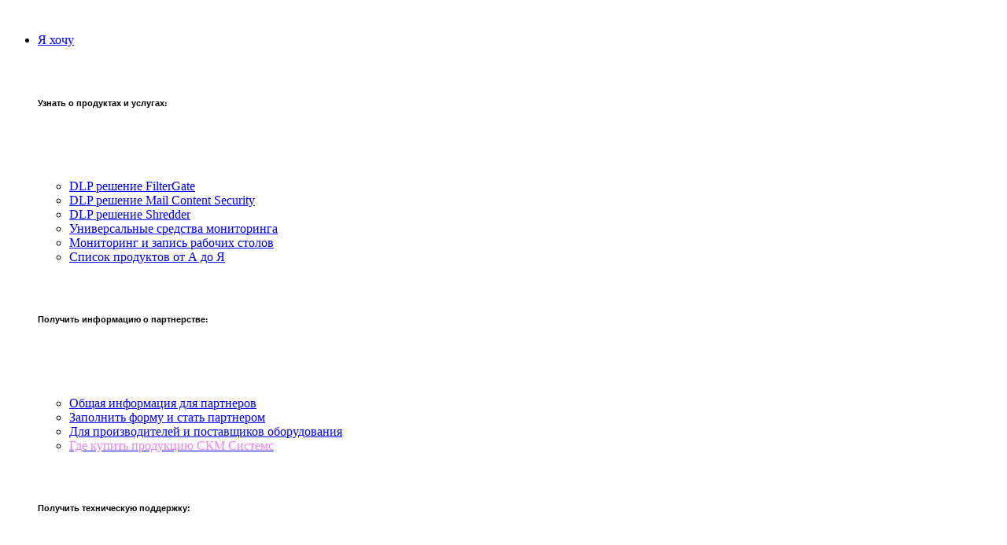

--- FILE ---
content_type: text/html; charset=utf-8
request_url: https://www.ckm.ru/catalog/filtergate_specification.html
body_size: 6149
content:
<!DOCTYPE html PUBLIC "-//W3C//DTD XHTML 1.0 Strict//EN" "http://www.w3.org/TR/xhtml1/DTD/xhtml1-strict.dtd">
<html xmlns="http://www.w3.org/1999/xhtml">
<head>
<title>СКМ Системс / Программное обеспечение / Решения FilterGate DLP / DLP решение защиты от утечек / Спецификация FilterGate Business</title><meta http-equiv="Content-Type" content="text/html; charset=utf-8"><link rel="shortcut icon" href="/favicon.ico" />    
<link rel="stylesheet" href="/designe/css/style.css" type="text/css"/>
<link rel="stylesheet" href="/designe/css/cfgForm.css" type="text/css"/>
<script type="text/javascript" src="/designe/js/jquery-1.7.1.min.js"></script>
<script type="text/javascript" src="/designe/js/lib.js"></script>
<script type="text/javascript" src="/designe/js/cfgForm.js"></script>
<script type="text/javascript" src="/designe/js/jquery.flexslider-min.js"></script>
<script type="text/javascript" src="/designe/js/jquery.jcarousel.min.js"></script>
<script type="text/javascript" src="/designe/js/js.js"></script>
</head>
<body>
<div id="wrap">
    <div id="header">
        <div class="center">
            <a href="/" class="logo" ><img src="/designe/images/logo.png" alt="" /></a>
            <div class="big">
                <ul class="nav">
                    <li class="want"><a href="#" id="iwant">Я хочу</a>
                        <div class="submenu" id="iwant-content">
                        <h4>
	&nbsp;</h4>
<h4>
	<span style="font-size:8pt;"><span style="color: rgb(0, 0, 0);"><span style="font-family: arial,helvetica,sans-serif;">Узнать о продуктах и услугах</span>:</span></span></h4>
<p>
	&nbsp;</p>
<p>
	&nbsp;</p>
<ul>
	<li>
		<a href="/catalog/FilterGate.html">DLP решение FilterGate</a></li>
	<li>
		<a href="/catalog/small_business_solutions.html">DLP решение Mail Content Security</a></li>
	<li>
		<a href="/catalog/shredder_cat.html">DLP решение Shredder</a></li>
	<li>
		<a href="/catalog/x5_security_series.html">Универсальные средства мониторинга</a></li>
	<li>
		<a href="/catalog/dc.html">Мониторинг и запись рабочих столов</a></li>
	<li>
		<a href="/products.html">Список продуктов от А до Я</a></li>
</ul>
<h4>
	&nbsp;</h4>
<h4>
	<span style="font-size:8pt;"><span style="color: rgb(0, 0, 0);"><span style="font-family: arial,helvetica,sans-serif;">Получить информацию о партнерстве</span>:</span></span></h4>
<p>
	&nbsp;</p>
<p>
	&nbsp;</p>
<ul>
	<li>
		<a href="/catalog/partners_info.html">Общая информация для партнеров</a></li>
	<li>
		<a href="/catalog/get_partner_status.html">Заполнить форму и стать партнером</a></li>
	<li>
		<a href="/catalog/partners_equipment.html">Для производителей и поставщиков оборудования</a></li>
	<li>
		<a href="/catalog/wheretobuy.html"><span style="color:#ee82ee;">Где купить продукцию СКМ Системс</span></a></li>
</ul>
<h4>
	&nbsp;</h4>
<h4>
	<span style="color:#000000;"><span style="font-size: 8pt;"><span style="font-family: arial,helvetica,sans-serif;">Получить техническую поддержку:</span></span></span></h4>
<p>
	&nbsp;</p>
<p>
	&nbsp;</p>
<ul>
	<li>
		<a href="/catalog/supportcenter.html">Скачать файлы, обновления, руководства</a></li>
	<li>
		<a href="/catalog/supportcenter.html">Скачать каталоги и брошюры</a></li>
	<li>
		<a href="/catalog/fdbck_contacts.html">Задать вопрос</a></li>
</ul>
<h4>
	&nbsp;</h4>
<p>
	&nbsp;</p>
<p>
	&nbsp;</p>
                        </div>
                    </li>
                    <li class="lang">Язык сайта:<a href="#"><img src="/designe/images/rus.png" alt="" /></a></li>
                    <li class="rus"><a href="#">Russian</a></li>
                    <li class="mob"><a href="#">Mobile</a></li>
                </ul>   
                <form action="/search.html" class="form" method="post">
                <input type="hidden" name="formName" value="searchForm" />
                    <div>
                        <input type="text" name="search" value="" />
                        <input type="submit" class="btn_sm" name="send" value="" />
                    </div>
                </form> 
            </div>
            <ul id="nav">
        
    <li class="first active"><a href="/pages/software_products.html">Решения IT Безопасности</a></li>
    <li><a href="/pages/software.html">Для дома</a></li>
    <li><a href="/pages/equipment.html">Оборудование</a></li>
    <li><a href="/pages/support.html">Центр поддержки</a></li>
    <li><a href="/pages/company.html">О Компании</a></li>
</ul><!--id="nav"-->
    
            <div class="menu_line">
    <ul id="menu" class="jcarousel-skin-tango">
        
    <li class="active"><a href="/catalog/FilterGate.html" class="active">FilterGate</a></li>
        
    <li><a href="/catalog/small_business_solutions.html">Mail Content Security</a></li>
        
    <li><a href="/catalog/x5_security_series.html">X5 Security</a></li>
        
    <li><a href="/catalog/dc.html">Desktop Control</a></li>
        
    <li><a href="/catalog/shredder_cat.html">Shredder</a></li>
        
    <li><a href="/catalog/infohunter.html">Info Hunter</a></li>
        
    <li><a href="/catalog/izo_server.html">IZO</a></li>
    </ul>
</div>
        </div><!--class="center"-->
    </div><!--id="header"-->

    <div id="container">
        <div class="center">
            <div class="menu_line menu_tabs">
<div class="move">
<ul id="first_line">
<li class="first"><a href="/catalog/Filter_Gate_Business.html" class="active">FilterGate Business</a></li>
<li><a href="/catalog/FilterGate_Corporate.html">FilterGate Corporate</a></li>
<li><a href="/catalog/Filter_Gate_security.html">FilterGate EDU</a></li>
<li><a href="/catalog/Addons_FilterGate.html">Addons FilterGate</a></li>
</ul><!--id="first_line"-->
                    
</div>
</div><!--menu_line menu_tabs-->
<div class="seetings">
  <div class="top_status">
    <ul>
  <li class="first"><a href="/">Главная</a>/</li>
  <li><a href="/pages/software_products.html">Решения IT Безопасности</a>/</li>
  <li><a href="/catalog/FilterGate.html">FilterGate</a>/</li>
  <li><a href="/catalog/Filter_Gate_Business.html">FilterGate Business</a>/</li>
  <li><a href="/catalog/filtergate_specification.html">Спецификация</a>/</li>
</ul><!--id="menu"-->  </div>
                
  <div class="block_tags">
    <p class="section">FilterGate DLP версия Business</p>
    <p class="tag_text">DLP решение защиты от утечек</p>
  </div>
</div><!--class="seetings"-->
            
<div id="left_x">
  <div class="control_title">
    <div class="con_title"><p><span>Навигация:</span></p></div>
    <ul>
      <li><a href="/catalog/filtergate_m.html">Основная информация</a></li>
      <li><a href="/catalog/product_news.html">События продукта</a></li>
      <li><a href="/catalog/filtergate_desc.html">Описание продукта</a></li>
      <li class="active"><a href="/catalog/filtergate_specification.html" class="active">Спецификация</a></li>
      <li><a href="/catalog/request_form.html">Форма запроса</a></li>
    </ul>
   </div><!--class="control_title"-->
   <div class="infobanner">
      <div class="inbanner">
        <a href="/catalog/request_form.html"><img src="/public/banners/bnr_raschet_rc.jpg"></a>
      </div>
   </div>


</div><!--id="left_x"-->
            
<div class="content_x">
<div class="tabs">
  <ul class="tabNavigation">
    <li><a href="#tab0">Версия Business</a></li>
 
  </ul>
    <div id="tab0">
    <div class="inform-column">

    <div class="inform">
        <p class="title">Дополнительно:</p>
            <div><ul>
	<li>
		<a href="/catalog/request_form.html">Запросить подробный электронный буклет FilterGate Business в формате pdf</a></li>
	<li>
		<a href="/public/CKM_FilterGate_Business_Ru.pdf">Скачать файл с краткой спецификацией FilterGate Business <span style="color:#000000;">в формате pdf (171Kb)</span></a></li>
</ul>
</div>
           
    </div>
   

    <div class="inform">
        <p class="title">Информация</p>
            <div><ul>
	<li>
		<a href="/catalog/request_form.html">Заказать решение FilterGate Business</a></li>
</ul>
</div>
           
    </div>


    </div>

    <div class="text_content">
<p>
	<img alt="" src="/public/bline_specs.gif" style="width: 462px; height: 47px;" /></p>
<p>
	Основные свойства решения FilterGate версии Business:</p>
<p>
	&nbsp;</p>
<table border="1" cellpadding="1" cellspacing="1" class="table-formatted" height="157" style="width: 461px;" width="1460">
	<thead>
		<tr>
			<th scope="col">
				<span style="color:#000000;">Спецификация</span></th>
			<th scope="col">
				&nbsp;</th>
		</tr>
	</thead>
	<tbody>
		<tr>
			<td>
				Продукт:</td>
			<td>
				FilterGate</td>
		</tr>
		<tr>
			<td>
				Версия:</td>
			<td>
				Business</td>
		</tr>
		<tr>
			<td>
				Актуальная версия релиза:</td>
			<td>
				3.22</td>
		</tr>
		<tr>
			<td>
				Мониторинг пользователей:</td>
			<td>
				от 10 до 350</td>
		</tr>
		<tr>
			<td>
				Класс продукта:</td>
			<td>
				DLP</td>
		</tr>
		<tr>
			<th>
				<span style="color:#000000;">Параметры:</span></th>
			<th>
				&nbsp;</th>
		</tr>
		<tr>
			<td>
				Регистрация посещаемых сайтов и страниц</td>
			<td>
				Да</td>
		</tr>
		<tr>
			<td>
				Регистрация поисковых запросов</td>
			<td>
				Да</td>
		</tr>
		<tr>
			<td>
				<ul style="margin-left: 40px;">
					<li>
						http</li>
					<li>
						https</li>
				</ul>
			</td>
			<td>
				&nbsp;</td>
		</tr>
		<tr>
			<td>
				Ассоциации и скриптинг для сайтов</td>
			<td>
				Да</td>
		</tr>
		<tr>
			<td>
				Гибкий механизм разрешений</td>
			<td>
				Да</td>
		</tr>
		<tr>
			<td>
				Ограничение доступа конкретным доменам</td>
			<td>
				Да</td>
		</tr>
		<tr>
			<td>
				Ограничение доступа доменам по зонам</td>
			<td>
				Да</td>
		</tr>
		<tr>
			<td>
				Ограничение доступа к конкретным страницам</td>
			<td>
				Да</td>
		</tr>
		<tr>
			<td>
				Контроль и ограничение на отправку данных на сервер</td>
			<td>
				Да</td>
		</tr>
		<tr>
			<td>
				Контроль и ограничение отправляемой информации</td>
			<td>
				Да</td>
		</tr>
		<tr>
			<td>
				<ul style="margin-left: 40px;">
					<li>
						Поля форм</li>
					<li>
						Поисковые запросы</li>
					<li>
						Файлы</li>
					<li>
						Форумы</li>
					<li>
						Он-лайн почта</li>
					<li>
						Веб сервисы</li>
				</ul>
			</td>
			<td>
				&nbsp;</td>
		</tr>
		<tr>
			<td>
				Ограничение на использование https протокола</td>
			<td>
				Да</td>
		</tr>
		<tr>
			<td>
				Синтаксический механизм</td>
			<td>
				Да</td>
		</tr>
		<tr>
			<td>
				Контроль получаемой информации</td>
			<td>
				Да</td>
		</tr>
		<tr>
			<td>
				<ul>
					<li>
						Контент страниц</li>
					<li>
						Файлы</li>
				</ul>
			</td>
			<td>
				&nbsp;</td>
		</tr>
		<tr>
			<td>
				Контент-анализ данных</td>
			<td>
				Да</td>
		</tr>
		<tr>
			<td>
				Групповое управление правилами</td>
			<td>
				Да</td>
		</tr>
		<tr>
			<td>
				Регистрация времени осуществляемых событий (чч.мм.сс)</td>
			<td>
				Да</td>
		</tr>
		<tr>
			<td>
				Отдельный журнал отобранных сообщений для быстрого доступа (Избранное)</td>
			<td>
				Да</td>
		</tr>
		<tr>
			<td>
				Поиск по журналу данных</td>
			<td>
				Да</td>
		</tr>
		<tr>
			<td>
				<ul style="margin-left: 40px;">
					<li>
						поиск по всему архиву данных</li>
					<li>
						избранный поиск по типам данных</li>
					<li>
						поиск данных по выделенной группе</li>
					<li>
						персональный поиск данных</li>
				</ul>
			</td>
			<td>
				&nbsp;</td>
		</tr>
		<tr>
			<td>
				Быстрый доступ к данным по календарю</td>
			<td>
				Да</td>
		</tr>
		<tr>
			<td>
				Квадратор наблюдения Desktop Monitor</td>
			<td>
				Нет (опция)</td>
		</tr>
		<tr>
			<td>
				Дополнительный Квадратор на 4 экрана</td>
			<td>
				Нет (опция)</td>
		</tr>
		<tr>
			<td>
				Расширение рабочего стола оператора:</td>
			<td>
				Да</td>
		</tr>
		<tr>
			<td>
				<ul style="margin-left: 40px;">
					<li>
						Поиск</li>
					<li>
						Журнал Слежение за папками и файлами</li>
					<li>
						Журнал &quot;Избранное&quot;</li>
				</ul>
			</td>
			<td>
				&nbsp;</td>
		</tr>
		<tr>
			<td>
				Автоматическая очистка дискового хранилища по заданным параметрам</td>
			<td>
				Да</td>
		</tr>
		<tr>
			<td>
				Система распределения нагрузки трафика в локальной сети</td>
			<td>
				Нет (опция)</td>
		</tr>
		<tr>
			<td>
				Время обновления журнала данных (можно настроить)</td>
			<td>
				от 2 до 15 сек</td>
		</tr>
		<tr>
			<td>
				Управление цветовыми палитрами для данных в журнале</td>
			<td>
				Да</td>
		</tr>
		<tr>
			<td>
				Управление структурой пользователей</td>
			<td>
				Да</td>
		</tr>
		<tr>
			<td>
				Профили оперативного доступа</td>
			<td>
				Нет</td>
		</tr>
		<tr>
			<td>
				Статистика активности пользователей и мониторинг подключенности к сети</td>
			<td>
				Да</td>
		</tr>
		<tr>
			<td>
				Отчетность:</td>
			<td>
				Да</td>
		</tr>
		<tr>
			<td>
				<ul style="margin-left: 40px;">
					<li>
						Простая</li>
					<li>
						Расширенная</li>
					<li>
						Полная</li>
				</ul>
			</td>
			<td>
				Secured PDF</td>
		</tr>
		<tr>
			<td>
				Мониторинг и индикация параметров дискового пространства</td>
			<td>
				Да</td>
		</tr>
		<tr>
			<td>
				Поддержка резервного хранилища данных</td>
			<td>
				Да / Авто</td>
		</tr>
		<tr>
			<td>
				Шифрование данных, передаваемых по сети</td>
			<td>
				Да</td>
		</tr>
		<tr>
			<td>
				Шифрование локальных файлов системы FilterGate</td>
			<td>
				Да</td>
		</tr>
		<tr>
			<td>
				Защищенный доступ к журналу администратора</td>
			<td>
				Да</td>
		</tr>
		<tr>
			<td>
				Доступ через USB ключ</td>
			<td>
				Нет (опция)</td>
		</tr>
		<tr>
			<td>
				Увеличение пользователей в системе</td>
			<td>
				пакетами по 5 лицензий</td>
		</tr>
		<tr>
			<td>
				Расширение возможностей мониторинга для операторов систем FilterGate доп.модулями</td>
			<td>
				Да</td>
		</tr>
		<tr>
			<td>
				Техническая поддержка: (включая обновления)</td>
			<td>
				1 Год</td>
		</tr>
		<tr>
			<td>
				Низкий порог вхождения</td>
			<td>
				&nbsp;</td>
		</tr>
	</tbody>
</table>
<p>
	&nbsp;</p>
<p style="text-align: justify;">
	<span style="font-size:8pt;"><span style="font-family: arial,helvetica,sans-serif;">Все продукты серии FilterGate совместимы с серверами приложений СКМ А - серии, которые отличаются лишь техническими параметрами. Сервера А-серии разработаны в СКМ Системс и поставляются как готовое решение для систем безопасности DLP уровня и вспомогательных IT систем информационной безопасности.</span></span></p>
                            
    </div> 
    </div>
                    
  </div><!--class="tabs"-->
</div><!--class="content_x"-->
            
<div class="bottom_navi">
 
<div class="more_main" style="left: 242px;">
  <ul class="more_main_navi">
    <li><a href="#centertab0">Новости FilterGate</a></li>
    <li><a href="#centertab1">Облако тэгов</a></li>
  
  </ul>
  <div id="centerTabs">
    <div id="centertab0"><p>
	<span style="color:#000000;"><strong>Обновления:</strong></span></p>
<p>
	&nbsp;</p>
<p>
	<span style="color:#000000;">Обновление модуля FG Analyzer до версии 1.78</span></p>
<p>
	<span style="color:#000000;">Поправки в модуле статистики. Трансформация и сохранение данных</span></p>
<p>
	<span style="color:#000000;">Обновление ядра шлюза до версии 1.847</span></p>
</div>
    <div id="centertab1"><p>
	<img alt="информационная безопасность" src="/public/icons/point-red2.gif" style="width: 3px; height: 5px;" /> <strong>Информационная безопасность компании</strong>,&nbsp; <img alt="Безопасность данных" src="/public/icons/point-red2.gif" style="width: 3px; height: 5px;" /> Безопасность данных,&nbsp; <img alt="Защита информации" src="/public/icons/point-red2.gif" style="width: 3px; height: 5px;" /> Защита информации,&nbsp; <img alt="Безопасность информационных систем" src="/public/icons/point-red2.gif" style="width: 3px; height: 5px;" /> Безопасность информационных систем,&nbsp; <img alt="Обеспечение информационной безопасности" src="/public/icons/point-red2.gif" style="width: 3px; height: 5px;" /> <a href="/catalog/filtergate_desc.html">Обеспечение информационной безопасности</a>,&nbsp; <img alt="Противодействие угрозам информационной безопасности" src="/public/icons/point-red2.gif" style="width: 3px; height: 5px;" /> Противодействие угрозам информационной безопасности,&nbsp; <img alt="Система обеспечения информационной безопасности" src="/public/icons/point-red2.gif" style="width: 3px; height: 5px;" /> Система обеспечения информационной безопасности,&nbsp; <img alt="Защита персональных данных" src="/public/icons/point-red2.gif" style="width: 3px; height: 5px;" /> Защита персональных данных,&nbsp; <img alt="Информационная безопасность предприятия, организации" src="/public/icons/point-red2.gif" style="width: 3px; height: 5px;" /> Информационная безопасность предприятия,&nbsp;организации,&nbsp; <img alt="Защита от утечки информации" src="/public/icons/point-red2.gif" style="width: 3px; height: 5px;" /> Защита от утечки информации,&nbsp;<br />
	<img alt="DLP системы" src="/public/icons/point-red2.gif" style="width: 3px; height: 5px;" /> DLP системы,&nbsp; <img alt="Контроль данных, анализ" src="/public/icons/point-red2.gif" style="width: 3px; height: 5px;" /> Контроль данных, анализ,&nbsp; <img alt="IT Security" src="/public/icons/point-red2.gif" style="width: 3px; height: 5px;" /> IT Security,&nbsp; <img alt="Защита образовательных учреждений, школ и вузов" src="/public/icons/point-red2.gif" style="width: 3px; height: 5px;" /> Защита образовательных учреждений, школ и вузов, <img alt="Софт безопасности" src="/public/icons/point-red2.gif" style="width: 3px; height: 5px;" /> Софт безопасности, <img alt="Защита" src="/public/icons/point-red2.gif" style="width: 3px; height: 5px;" /> Защита, <img alt="Служебная тайна" src="/public/icons/point-red2.gif" style="width: 3px; height: 5px;" /> Служебная тайна,&nbsp; <img alt="Система защиты информации" src="/public/icons/point-red2.gif" style="width: 3px; height: 5px;" /> Система защиты информации, <img alt="Предотвращение" src="/public/icons/point-red2.gif" style="width: 3px; height: 5px;" /> Предотвращение, <img alt="Выявление" src="/public/icons/point-red2.gif" style="width: 3px; height: 5px;" /> Выявление, <img alt="Контент контроль" src="/public/icons/point-red2.gif" style="width: 3px; height: 5px;" /> Контент контроль</p>
</div>
  </div>
  
  
</div>

<div class="more_links" style="left: 242px;">
  <p class="title">Отдел продаж:</p>
  <div>
    <ul>
	<li>
		<img alt="" src="/public/Equipment/sales_img.jpg" style="width: 183px; height: 101px;" /></li>
</ul>
  </div>
</div>
            
</div><!--class="bottom_navi"-->        </div><!--class="center"-->
        
        <div class="navigat">
            <div class="center">
                <ul>
<li class="first"><a href="/catalog/ckm_vacancies.html">Вакансии</a></li>
<li><a href="/catalog/partners.html">Партнерство</a></li>
<li><a href="/products.html">Полный список продуктов</a></li>
<li><a href="/catalog/wheretobuy.html">Где купить</a></li>
                
</ul>            </div><!--class="center"-->
        </div>
    </div><!--id="container"-->

    <div id="footer">
        <div class="center">
            <div class="listen">
                <ul>
<li><a href="#">Карта сайта</a></li>
<li><a href="/catalog/docs.html">Документы</a></li>
<li><a href="/catalog/contact_cat.html">Контакты</a></li>
<li><a href="/catalog/fdbck_contacts.html">Обратная связь</a></li>
                
</ul>            </div><!--class="list"-->
            <div class="text">
                <p>
	&nbsp;</p>
<p>
	&nbsp;</p>
<p>
	<a href="/catalog/conf_policy.html">Политика конфидециальности</a>&nbsp;&nbsp; |&nbsp;&nbsp; <a href="/catalog/copyrights.html">Правовая информация</a></p>
<p>
	&nbsp;</p>
<p>
	&copy; 2022 ООО &quot;СКМ Дата Системс&quot; Все права и торговые знаки принадлежат их правообладателям.</p>
<p>
	&copy; 2022 LLC &quot;CKM Data Systems&quot; All trademarks and copyrights are the property of their respective owners.</p>
<p>
	&nbsp;&nbsp;&nbsp; Terms and conditions, features, support, pricing and service options subject to change without notice.</p>
            </div><!--class="text"-->
            <a href="#" class="logo" ><img src="/designe/images/logo_small.png" alt="" /></a>
        </div><!--class="center"-->
    </div><!--id="footer"-->
</div><!--id="wrap"-->  
<!--[if lt IE 9]>
<link rel="stylesheet" href="/designe/css/ie.css" type="text/css"/>
<![endif]-->
<!--[if IE 7]>
<link rel="stylesheet" href="/designe/css/ie7.css" type="text/css"/>
<![endif]-->
<!-- Yandex.Metrika counter -->
<script type="text/javascript">
(function (d, w, c) {
    (w[c] = w[c] || []).push(function() {
        try {
            w.yaCounter25755542 = new Ya.Metrika({id:25755542,
                    webvisor:true,
                    clickmap:true,
                    trackLinks:true,
                    accurateTrackBounce:true});
        } catch(e) { }
    });

    var n = d.getElementsByTagName("script")[0],
        s = d.createElement("script"),
        f = function () { n.parentNode.insertBefore(s, n); };
    s.type = "text/javascript";
    s.async = true;
    s.src = (d.location.protocol == "https:" ? "https:" : "http:") + "//mc.yandex.ru/metrika/watch.js";

    if (w.opera == "[object Opera]") {
        d.addEventListener("DOMContentLoaded", f, false);
    } else { f(); }
})(document, window, "yandex_metrika_callbacks");
</script>
<noscript><div><img src="//mc.yandex.ru/watch/25755542" style="position:absolute; left:-9999px;" alt="" /></div></noscript>
<!-- /Yandex.Metrika counter -->
</body>
</html>